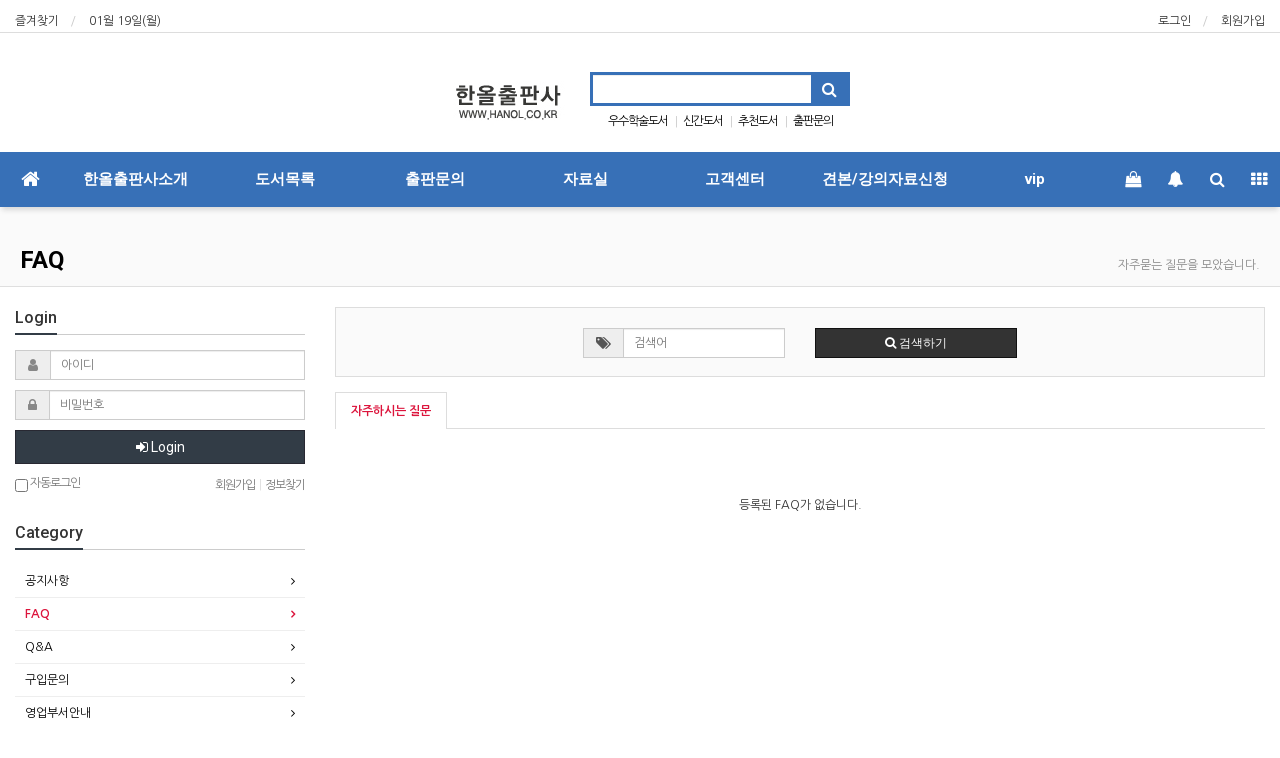

--- FILE ---
content_type: text/html; charset=utf-8
request_url: http://www.hanol.co.kr/bbs/faq.php
body_size: 10169
content:
<!doctype html>
<html lang="ko">
<head>
<meta charset="utf-8">
<meta http-equiv="imagetoolbar" content="no">
<meta http-equiv="X-UA-Compatible" content="IE=Edge">
<meta name="title" content="자주하시는 질문 > (주)도서출판한올출판사" />
<meta name="publisher" content="(주)도서출판한올출판사" />
<meta name="author" content="(주)도서출판한올출판사" />
<meta name="robots" content="index,follow" />
<meta name="keywords" content="관광, 호텔, 간호, 보건, 반도체, 기술, 공학, 여행, 항공, 승무원, 외식, 식음료, 경영, 회계, 무역, 비서, 경호, 경비, 법학, NCS, 서비스, 영어, 일본어, 중국어, 전산, 전기, 통신, 대학교재, 대학교재출판사, (주)도서출판한올출판사" />
<meta name="description" content="자주하시는 질문 > (주)도서출판한올출판사" />
<meta name="twitter:card" content="summary_large_image" />
<meta property="og:title" content="자주하시는 질문 > (주)도서출판한올출판사" />
<meta property="og:site_name" content="(주)도서출판한올출판사" />
<meta property="og:author" content="(주)도서출판한올출판사" />
<meta property="og:type" content="" />
<meta property="og:description" content="자주하시는 질문 > (주)도서출판한올출판사" />
<meta property="og:url" content="http://www.hanol.co.kr/bbs/faq.php" />
<link rel="canonical" href="http://www.hanol.co.kr/bbs/faq.php" />
<title>자주하시는 질문 > (주)도서출판한올출판사</title>
<link rel="stylesheet" href="http://www.hanol.co.kr/css/default.css?ver=171013">
<link rel="stylesheet" href="http://www.hanol.co.kr/css/apms.css?ver=171013">

<link rel="stylesheet" href="http://www.hanol.co.kr/thema/Basic/assets/bs3/css/bootstrap.min.css" type="text/css" class="thema-mode">
<link rel="stylesheet" href="http://www.hanol.co.kr/thema/Basic/colorset/Basic/colorset.css" type="text/css" class="thema-colorset">
<link rel="stylesheet" href="http://www.hanol.co.kr/thema/Basic/widget/basic-keyword/widget.css?ver=171013">
<link rel="stylesheet" href="http://www.hanol.co.kr/skin/faq/basic/style.css?ver=171013">
<link rel="stylesheet" href="http://www.hanol.co.kr/thema/Basic/widget/basic-outlogin/widget.css?ver=171013">
<link rel="stylesheet" href="http://www.hanol.co.kr/thema/Basic/widget/basic-category/widget.css?ver=171013">
<link rel="stylesheet" href="http://www.hanol.co.kr/thema/Basic/widget/basic-sidebar/widget.css?ver=171013">
<link rel="stylesheet" href="http://www.hanol.co.kr/css/font-awesome/css/font-awesome.min.css?ver=171013">
<link rel="stylesheet" href="http://www.hanol.co.kr/css/level/basic.css?ver=171013">
<!--[if lte IE 8]>
<script src="http://www.hanol.co.kr/js/html5.js"></script>
<![endif]-->
<script>
// 자바스크립트에서 사용하는 전역변수 선언
var g5_url       = "http://www.hanol.co.kr";
var g5_bbs_url   = "http://www.hanol.co.kr/bbs";
var g5_is_member = "";
var g5_is_admin  = "";
var g5_is_mobile = "";
var g5_bo_table  = "";
var g5_sca       = "";
var g5_pim       = "";
var g5_editor    = "";
var g5_responsive    = "1";
var g5_cookie_domain = "";
var g5_purl = "http://www.hanol.co.kr/bbs/faq.php";
</script>
<script src="http://www.hanol.co.kr/js/jquery-1.11.3.min.js"></script>
<script src="http://www.hanol.co.kr/js/jquery-migrate-1.2.1.min.js"></script>
<script src="http://www.hanol.co.kr/lang/korean/lang.js?ver=171013"></script>
<script src="http://www.hanol.co.kr/js/common.js?ver=171013"></script>
<script src="http://www.hanol.co.kr/js/wrest.js?ver=171013"></script>
<script src="http://www.hanol.co.kr/js/apms.js?ver=171013"></script>
<script src="http://www.hanol.co.kr/plugin/apms/js/jquery.mobile.swipe.min.js"></script>
</head>
<body class="responsive is-pc">
<style>
		.at-container {max-width:1400px;}
	.no-responsive .wrapper, .no-responsive .at-container-wide { min-width:1400px; }
	.no-responsive .boxed.wrapper, .no-responsive .at-container { width:1400px; }
	.at-menu .nav-height { height:55px; line-height:55px !important; }
	.pc-menu, .pc-menu .nav-full-back, .pc-menu .nav-full-height { height:55px; }
	.pc-menu .nav-top.nav-float .menu-a { padding:0px 25px; }
	.pc-menu .nav-top.nav-float .sub-1div::before { left: 25px; }
	.pc-menu .subm-w { width:180px; }
	@media all and (min-width:1200px) {
		.responsive .boxed.wrapper { max-width:1400px; }
	}
</style>

<div id="thema_wrapper" class="wrapper  ko">

	<!-- LNB -->
	<aside class="at-lnb">
		<div class="at-container">
			<!-- LNB Left -->
			<div class="pull-left">
				<ul>
					<li><a href="javascript:;" id="favorite">즐겨찾기</a></li>
				<!-- 	<li><a href="http://www.hanol.co.kr/rss/" target="_blank">RSS 구독</a></li> -->
						
					<li><a>01월 19일(월)</a></li>
				</ul>
			</div>
			<!-- LNB Right -->
			<div class="pull-right">
				<ul>
											<li><a href="http://www.hanol.co.kr/bbs/login.php?url=%2Fbbs%2Ffaq.php" onclick="sidebar_open('sidebar-user'); return false;">로그인</a></li>
						<li><a href="http://www.hanol.co.kr/bbs/register.php">회원가입</a></li>
						<!-- <li><a href="http://www.hanol.co.kr/bbs/password_lost.php" class="win_password_lost">정보찾기	</a></li> -->
																				<!-- 		<li><a href="http://www.hanol.co.kr/?ci=1">커뮤니티</a></li> -->
										<!-- <li><a href="http://www.hanol.co.kr/bbs/current_connect.php">접속 150</a></li> -->
									</ul>
			</div>
			<div class="clearfix"></div>
		</div>
	</aside>

	<!-- PC Header -->
	<header class="pc-header">
		<div class="at-container">
			<!-- PC Logo -->
			<div class="header-logo">
				<a href="http://www.hanol.co.kr"">
						 <img src="/thema/Basic/assets/img/logo.jpg" alt="로고이미지" / >
				</a>
				<!-- <span class="header-desc">
					 한 올 출 판 사
				</span> -->
			</div>
			<!-- PC Search -->
			<div class="header-search">
				<form name="tsearch" method="get" onsubmit="return tsearch_submit(this);" role="form" class="form">
				<input type="hidden" name="url"	value="http://www.hanol.co.kr/shop/search.php">
					<div class="input-group input-group-sm">
						<input type="hidden" name="qname" id="ssch_qname" value="1">
						<input type="text" name="stx" class="form-control input-sm" value="">
						<span class="input-group-btn">
							<button type="submit" class="btn btn-sm"><i class="fa fa-search fa-lg"></i></button>
						</span>
					</div>
				</form>
				<div class="header-keyword">
					<div class="basic-keyword">
			<span class="stx">
						<a href="http://www.hanol.co.kr/shop/search.php?q=%EC%9A%B0%EC%88%98%ED%95%99%EC%88%A0%EB%8F%84%EC%84%9C">우수학술도서</a>
		</span>
			<span class="stx">
							<span class="sp">|</span>
						<a href="http://www.hanol.co.kr/shop/search.php?q=%EC%8B%A0%EA%B0%84%EB%8F%84%EC%84%9C">신간도서</a>
		</span>
			<span class="stx">
							<span class="sp">|</span>
						<a href="http://www.hanol.co.kr/shop/search.php?q=%EC%B6%94%EC%B2%9C%EB%8F%84%EC%84%9C">추천도서</a>
		</span>
			<span class="stx">
							<span class="sp">|</span>
						<a href="http://www.hanol.co.kr/shop/search.php?q=%EC%B6%9C%ED%8C%90%EB%AC%B8%EC%9D%98">출판문의</a>
		</span>
	</div>
				</div>
			</div>
			<div class="clearfix"></div>
		</div>
	</header>

	<!-- Mobile Header -->
	<header class="m-header">
		<div class="at-container">
			<div class="header-wrap">
				<div class="header-icon">
					<a href="javascript:;" onclick="sidebar_open('sidebar-user');">
						<i class="fa fa-user"></i>
					</a>
				</div>
				<div class="header-logo en">
					<!-- Mobile Logo -->
					<a href="http://www.hanol.co.kr">
						 <img src="/thema/Basic/assets/img/logo.jpg" alt="로고이미지" / >
					</a>
				</div>
				<div class="header-icon">
					<a href="javascript:;" onclick="sidebar_open('sidebar-search');">
						<i class="fa fa-search" style="color:#333"></i>
					</a>
				</div>
			</div>
			<div class="clearfix"></div>
		</div>
	</header>

	<!-- Menu -->
	<nav class="at-menu">
		<!-- PC Menu -->
		<div class="pc-menu">
			<!-- Menu Button & Right Icon Menu -->
			<div class="at-container">
				<div class="nav-right nav-rw nav-height">
					<ul>
													<li class="nav-show">
								<a href="http://www.hanol.co.kr/shop/cart.php" onclick="sidebar_open('sidebar-cart'); return false;" data-original-title="<nobr>쇼핑</nobr>" data-toggle="tooltip" data-placement="top" data-html="true"> 
									<i class="fa fa-shopping-bag"></i>
																	</a>
							</li>
												<li>
							<a href="javascript:;" onclick="sidebar_open('sidebar-response');" data-original-title="<nobr>알림</nobr>" data-toggle="tooltip" data-placement="top" data-html="true">
								<i class="fa fa-bell"></i>
								<span class="label bg-orangered en" style="display:none;">
									<span class="msgCount">0</span>
								</span>
							</a>
						</li>
						<li>
							<a href="javascript:;" onclick="sidebar_open('sidebar-search');" data-original-title="<nobr>검색</nobr>" data-toggle="tooltip" data-placement="top" data-html="true">
								<i class="fa fa-search"></i>
							</a>
						</li>
						<li class="menu-all-icon" data-original-title="<nobr>전체메뉴</nobr>" data-toggle="tooltip" data-placement="top" data-html="true">
							<a href="javascript:;" data-toggle="collapse" data-target="#menu-all">
								<i class="fa fa-th"></i>
							</a>
						</li>
					</ul>
					<div class="clearfix"></div>
				</div>
			</div>
			

	<div class="nav-visible">
		<div class="at-container">
			<div class="nav-top nav-both nav-slide">
				<ul class="menu-ul">
				<li class="menu-li nav-home off">
					<a class="menu-a nav-height" href="http://www.hanol.co.kr">
						<i class="fa fa-home"></i>
					</a>
				</li>
									<li class="menu-li off">
						<a class="menu-a nav-height" href="http://www.hanol.co.kr/bbs/page.php?hid=a01">
							한올출판사소개													</a>
													<div class="sub-slide sub-1div">
								<ul class="sub-1dul">
								
									
									<li class="sub-1dli off">
										<a href="http://www.hanol.co.kr/bbs/page.php?hid=a01" class="sub-1da">
											인사말																					</a>
																			</li>
								
									
									<li class="sub-1dli off">
										<a href="http://www.hanol.co.kr/bbs/page.php?hid=a02" class="sub-1da">
											한올 소개																					</a>
																			</li>
								
									
									<li class="sub-1dli off">
										<a href="http://www.hanol.co.kr/bbs/page.php?hid=a04" class="sub-1da">
											오시는길																					</a>
																			</li>
																</ul>
							</div>
											</li>
									<li class="menu-li off">
						<a class="menu-a nav-height" href="http://www.hanol.co.kr/shop/list.php?ca_id=10">
							도서목록													</a>
													<div class="sub-slide sub-1div">
								<ul class="sub-1dul">
								
									
									<li class="sub-1dli off">
										<a href="http://www.hanol.co.kr/shop/list.php?ca_id=1010" class="sub-1da sub-icon">
											전체도서																					</a>
																					<div class="sub-slide sub-2div">
												<ul class="sub-2dul subm-w pull-left">					
																									
													
													<li class="sub-2dli off">
														<a href="http://www.hanol.co.kr/shop/list.php?ca_id=1010f0" class="sub-2da">
															간호/보건/의학																													</a>
													</li>
																									
													
													<li class="sub-2dli off">
														<a href="http://www.hanol.co.kr/shop/list.php?ca_id=1010g0" class="sub-2da">
															반려동물																													</a>
													</li>
																									
													
													<li class="sub-2dli off">
														<a href="http://www.hanol.co.kr/shop/list.php?ca_id=101010" class="sub-2da">
															관광																													</a>
													</li>
																									
													
													<li class="sub-2dli off">
														<a href="http://www.hanol.co.kr/shop/list.php?ca_id=101020" class="sub-2da">
															호텔																													</a>
													</li>
																									
													
													<li class="sub-2dli off">
														<a href="http://www.hanol.co.kr/shop/list.php?ca_id=101030" class="sub-2da">
															여행/항공																													</a>
													</li>
																									
													
													<li class="sub-2dli off">
														<a href="http://www.hanol.co.kr/shop/list.php?ca_id=101040" class="sub-2da">
															외식/식음료																													</a>
													</li>
																									
													
													<li class="sub-2dli off">
														<a href="http://www.hanol.co.kr/shop/list.php?ca_id=101050" class="sub-2da">
															경영/회계																													</a>
													</li>
																									
													
													<li class="sub-2dli off">
														<a href="http://www.hanol.co.kr/shop/list.php?ca_id=101060" class="sub-2da">
															무역																													</a>
													</li>
																									
													
													<li class="sub-2dli off">
														<a href="http://www.hanol.co.kr/shop/list.php?ca_id=101070" class="sub-2da">
															산업경영																													</a>
													</li>
																									
													
													<li class="sub-2dli off">
														<a href="http://www.hanol.co.kr/shop/list.php?ca_id=101080" class="sub-2da">
															비서/경찰/경호																													</a>
													</li>
																									
													
													<li class="sub-2dli off">
														<a href="http://www.hanol.co.kr/shop/list.php?ca_id=101090" class="sub-2da">
															법학																													</a>
													</li>
																									
													
													<li class="sub-2dli off">
														<a href="http://www.hanol.co.kr/shop/list.php?ca_id=1010a0" class="sub-2da">
															사회/심리/교육																													</a>
													</li>
																									
													
													<li class="sub-2dli off">
														<a href="http://www.hanol.co.kr/shop/list.php?ca_id=1010b0" class="sub-2da">
															영어영문학																													</a>
													</li>
																									
													
													<li class="sub-2dli off">
														<a href="http://www.hanol.co.kr/shop/list.php?ca_id=1010c0" class="sub-2da">
															전산/통신/전기																													</a>
													</li>
																									
													
													<li class="sub-2dli off">
														<a href="http://www.hanol.co.kr/shop/list.php?ca_id=1010d0" class="sub-2da">
															교양																													</a>
													</li>
																									
													
													<li class="sub-2dli off">
														<a href="http://www.hanol.co.kr/shop/list.php?ca_id=1010e0" class="sub-2da">
															기타																													</a>
													</li>
																								</ul>
																								<div class="clearfix"></div>
											</div>
																			</li>
								
									
									<li class="sub-1dli off">
										<a href="http://www.hanol.co.kr/shop/list.php?ca_id=1030" class="sub-1da">
											출간예정도서																					</a>
																			</li>
								
									
									<li class="sub-1dli off">
										<a href="http://www.hanol.co.kr/shop/list.php?ca_id=1020" class="sub-1da">
											추천도서																					</a>
																			</li>
								
									
									<li class="sub-1dli off">
										<a href="http://www.hanol.co.kr/shop/list.php?ca_id=10k0" class="sub-1da">
											세종도서																					</a>
																			</li>
								
									
									<li class="sub-1dli off">
										<a href="http://www.hanol.co.kr/shop/list.php?ca_id=1040" class="sub-1da">
											우수학술도서																					</a>
																			</li>
								
									
									<li class="sub-1dli off">
										<a href="http://www.hanol.co.kr/shop/list.php?ca_id=10l0" class="sub-1da">
											좋다!!한국어(경기대)																					</a>
																			</li>
																</ul>
							</div>
											</li>
									<li class="menu-li off">
						<a class="menu-a nav-height" href="http://www.hanol.co.kr/bbs/board.php?bo_table=c01">
							출판문의													</a>
													<div class="sub-slide sub-1div">
								<ul class="sub-1dul">
								
									
									<li class="sub-1dli off">
										<a href="http://www.hanol.co.kr/bbs/board.php?bo_table=c01" class="sub-1da">
											저서출판문의																					</a>
																			</li>
								
									
									<li class="sub-1dli off">
										<a href="http://www.hanol.co.kr/bbs/board.php?bo_table=c02" class="sub-1da">
											번역서출판문의																					</a>
																			</li>
																</ul>
							</div>
											</li>
									<li class="menu-li off">
						<a class="menu-a nav-height" href="http://www.hanol.co.kr/bbs/board.php?bo_table=e01">
							자료실													</a>
													<div class="sub-slide sub-1div">
								<ul class="sub-1dul">
								
									
									<li class="sub-1dli off">
										<a href="http://www.hanol.co.kr/bbs/board.php?bo_table=e01" class="sub-1da">
											부록자료실																					</a>
																			</li>
								
									
									<li class="sub-1dli off">
										<a href="http://www.hanol.co.kr/bbs/board.php?bo_table=e02" class="sub-1da">
											일반자료실																					</a>
																			</li>
																</ul>
							</div>
											</li>
									<li class="menu-li on">
						<a class="menu-a nav-height" href="http://www.hanol.co.kr/bbs/board.php?bo_table=notice">
							고객센터													</a>
													<div class="sub-slide sub-1div">
								<ul class="sub-1dul">
								
									
									<li class="sub-1dli off">
										<a href="http://www.hanol.co.kr/bbs/board.php?bo_table=notice" class="sub-1da">
											공지사항																					</a>
																			</li>
								
									
									<li class="sub-1dli on">
										<a href="http://www.hanol.co.kr/bbs/faq.php" class="sub-1da">
											FAQ																					</a>
																			</li>
								
									
									<li class="sub-1dli off">
										<a href="http://www.hanol.co.kr/bbs/board.php?bo_table=qna" class="sub-1da">
											Q&A																					</a>
																			</li>
								
									
									<li class="sub-1dli off">
										<a href="http://www.hanol.co.kr/bbs/board.php?bo_table=g04" class="sub-1da">
											구입문의																					</a>
																			</li>
								
									
									<li class="sub-1dli off">
										<a href="http://www.hanol.co.kr/bbs/page.php?hid=g05" class="sub-1da">
											영업부서안내																					</a>
																			</li>
																</ul>
							</div>
											</li>
									<li class="menu-li off">
						<a class="menu-a nav-height" href="http://www.hanol.co.kr/bbs/board.php?bo_table=d02">
							견본/강의자료신청													</a>
													<div class="sub-slide sub-1div">
								<ul class="sub-1dul">
								
									
									<li class="sub-1dli off">
										<a href="http://www.hanol.co.kr/bbs/board.php?bo_table=d02" class="sub-1da">
											견본/강의자료신청(교수님전용)																					</a>
																			</li>
																</ul>
							</div>
											</li>
									<li class="menu-li off">
						<a class="menu-a nav-height" href="/bbs/board.php?bo_table=mp3_01" target="se">
							vip													</a>
													<div class="sub-slide sub-1div">
								<ul class="sub-1dul">
								
									
									<li class="sub-1dli off">
										<a href="/bbs/board.php?bo_table=mp3_01" class="sub-1da" target="se">
											book1																					</a>
																			</li>
								
									
									<li class="sub-1dli off">
										<a href="/bbs/board.php?bo_table=mp3_02" class="sub-1da" target="self">
											book2																					</a>
																			</li>
								
									
									<li class="sub-1dli off">
										<a href="/bbs/board.php?bo_table=mp3_03" class="sub-1da" target="self">
											book3																					</a>
																			</li>
								
									
									<li class="sub-1dli off">
										<a href="/bbs/board.php?bo_table=mp3_04" class="sub-1da" target="self">
											book4																					</a>
																			</li>
								
									
									<li class="sub-1dli off">
										<a href="/bbs/board.php?bo_table=mp3_05" class="sub-1da" target="self">
											book5																					</a>
																			</li>
								
									
									<li class="sub-1dli off">
										<a href="/bbs/board.php?bo_table=mp3_06" class="sub-1da" target="self">
											book6																					</a>
																			</li>
																</ul>
							</div>
											</li>
								<!-- 우측공간 확보용 -->
				<li class="menu-li nav-rw"><a>&nbsp;</a></li>
				</ul>
			</div><!-- .nav-top -->
		</div>	<!-- .nav-container -->
	</div><!-- .nav-visible -->

			<div class="clearfix"></div>
			<div class="nav-back"></div>
		</div><!-- .pc-menu -->

		<!-- PC All Menu -->
		<div class="pc-menu-all">
			<div id="menu-all" class="collapse">
				<div class="at-container table-responsive">
					<table class="table">
					<tr>
											<td class="off">
							<a class="menu-a" href="http://www.hanol.co.kr/bbs/page.php?hid=a01">
								한올출판사소개															</a>
															<div class="sub-1div">
									<ul class="sub-1dul">
									
										
										<li class="sub-1dli off">
											<a href="http://www.hanol.co.kr/bbs/page.php?hid=a01" class="sub-1da">
												인사말																							</a>
										</li>
									
										
										<li class="sub-1dli off">
											<a href="http://www.hanol.co.kr/bbs/page.php?hid=a02" class="sub-1da">
												한올 소개																							</a>
										</li>
									
										
										<li class="sub-1dli off">
											<a href="http://www.hanol.co.kr/bbs/page.php?hid=a04" class="sub-1da">
												오시는길																							</a>
										</li>
																		</ul>
								</div>
													</td>
											<td class="off">
							<a class="menu-a" href="http://www.hanol.co.kr/shop/list.php?ca_id=10">
								도서목록															</a>
															<div class="sub-1div">
									<ul class="sub-1dul">
									
										
										<li class="sub-1dli off">
											<a href="http://www.hanol.co.kr/shop/list.php?ca_id=1010" class="sub-1da sub-icon">
												전체도서																							</a>
										</li>
									
										
										<li class="sub-1dli off">
											<a href="http://www.hanol.co.kr/shop/list.php?ca_id=1030" class="sub-1da">
												출간예정도서																							</a>
										</li>
									
										
										<li class="sub-1dli off">
											<a href="http://www.hanol.co.kr/shop/list.php?ca_id=1020" class="sub-1da">
												추천도서																							</a>
										</li>
									
										
										<li class="sub-1dli off">
											<a href="http://www.hanol.co.kr/shop/list.php?ca_id=10k0" class="sub-1da">
												세종도서																							</a>
										</li>
									
										
										<li class="sub-1dli off">
											<a href="http://www.hanol.co.kr/shop/list.php?ca_id=1040" class="sub-1da">
												우수학술도서																							</a>
										</li>
									
										
										<li class="sub-1dli off">
											<a href="http://www.hanol.co.kr/shop/list.php?ca_id=10l0" class="sub-1da">
												좋다!!한국어(경기대)																							</a>
										</li>
																		</ul>
								</div>
													</td>
											<td class="off">
							<a class="menu-a" href="http://www.hanol.co.kr/bbs/board.php?bo_table=c01">
								출판문의															</a>
															<div class="sub-1div">
									<ul class="sub-1dul">
									
										
										<li class="sub-1dli off">
											<a href="http://www.hanol.co.kr/bbs/board.php?bo_table=c01" class="sub-1da">
												저서출판문의																							</a>
										</li>
									
										
										<li class="sub-1dli off">
											<a href="http://www.hanol.co.kr/bbs/board.php?bo_table=c02" class="sub-1da">
												번역서출판문의																							</a>
										</li>
																		</ul>
								</div>
													</td>
											<td class="off">
							<a class="menu-a" href="http://www.hanol.co.kr/bbs/board.php?bo_table=e01">
								자료실															</a>
															<div class="sub-1div">
									<ul class="sub-1dul">
									
										
										<li class="sub-1dli off">
											<a href="http://www.hanol.co.kr/bbs/board.php?bo_table=e01" class="sub-1da">
												부록자료실																							</a>
										</li>
									
										
										<li class="sub-1dli off">
											<a href="http://www.hanol.co.kr/bbs/board.php?bo_table=e02" class="sub-1da">
												일반자료실																							</a>
										</li>
																		</ul>
								</div>
													</td>
											<td class="on">
							<a class="menu-a" href="http://www.hanol.co.kr/bbs/board.php?bo_table=notice">
								고객센터															</a>
															<div class="sub-1div">
									<ul class="sub-1dul">
									
										
										<li class="sub-1dli off">
											<a href="http://www.hanol.co.kr/bbs/board.php?bo_table=notice" class="sub-1da">
												공지사항																							</a>
										</li>
									
										
										<li class="sub-1dli on">
											<a href="http://www.hanol.co.kr/bbs/faq.php" class="sub-1da">
												FAQ																							</a>
										</li>
									
										
										<li class="sub-1dli off">
											<a href="http://www.hanol.co.kr/bbs/board.php?bo_table=qna" class="sub-1da">
												Q&A																							</a>
										</li>
									
										
										<li class="sub-1dli off">
											<a href="http://www.hanol.co.kr/bbs/board.php?bo_table=g04" class="sub-1da">
												구입문의																							</a>
										</li>
									
										
										<li class="sub-1dli off">
											<a href="http://www.hanol.co.kr/bbs/page.php?hid=g05" class="sub-1da">
												영업부서안내																							</a>
										</li>
																		</ul>
								</div>
													</td>
											<td class="off">
							<a class="menu-a" href="http://www.hanol.co.kr/bbs/board.php?bo_table=d02">
								견본/강의자료신청															</a>
															<div class="sub-1div">
									<ul class="sub-1dul">
									
										
										<li class="sub-1dli off">
											<a href="http://www.hanol.co.kr/bbs/board.php?bo_table=d02" class="sub-1da">
												견본/강의자료신청(교수님전용)																							</a>
										</li>
																		</ul>
								</div>
													</td>
											<td class="off">
							<a class="menu-a" href="/bbs/board.php?bo_table=mp3_01" target="se">
								vip															</a>
															<div class="sub-1div">
									<ul class="sub-1dul">
									
										
										<li class="sub-1dli off">
											<a href="/bbs/board.php?bo_table=mp3_01" class="sub-1da" target="se">
												book1																							</a>
										</li>
									
										
										<li class="sub-1dli off">
											<a href="/bbs/board.php?bo_table=mp3_02" class="sub-1da" target="self">
												book2																							</a>
										</li>
									
										
										<li class="sub-1dli off">
											<a href="/bbs/board.php?bo_table=mp3_03" class="sub-1da" target="self">
												book3																							</a>
										</li>
									
										
										<li class="sub-1dli off">
											<a href="/bbs/board.php?bo_table=mp3_04" class="sub-1da" target="self">
												book4																							</a>
										</li>
									
										
										<li class="sub-1dli off">
											<a href="/bbs/board.php?bo_table=mp3_05" class="sub-1da" target="self">
												book5																							</a>
										</li>
									
										
										<li class="sub-1dli off">
											<a href="/bbs/board.php?bo_table=mp3_06" class="sub-1da" target="self">
												book6																							</a>
										</li>
																		</ul>
								</div>
													</td>
										</tr>
					</table>
					<div class="menu-all-btn">
						<div class="btn-group">
							<a class="btn btn-lightgray" href="http://www.hanol.co.kr"><i class="fa fa-home"></i></a>
							<a href="javascript:;" class="btn btn-lightgray" data-toggle="collapse" data-target="#menu-all"><i class="fa fa-times"></i></a>
						</div>
					</div>
				</div>
			</div>
		</div><!-- .pc-menu-all -->

		<!-- Mobile Menu -->
		<div class="m-menu">
			<div class="m-wrap">
	<div class="at-container">
		<div class="m-table en">
			<div class="m-icon">
				<a href="javascript:;" onclick="sidebar_open('sidebar-menu');"><i class="fa fa-bars"></i></a>
			</div>
<!-- 						<div class="m-icon">
					<a href="http://www.hanol.co.kr/?ci=1">
													<i class="fa fa-commenting"></i>
							<span class="label bg-blue">BBS</span>
											</a>
				</div>
			 -->
			<div class="m-list">
				<div class="m-nav" id="mobile_nav">
					<ul class="clearfix">
					<li>
						<a href="http://www.hanol.co.kr">메인</a>
					</li>
											<li>
							<a href="http://www.hanol.co.kr/bbs/page.php?hid=a01">
								한올출판사소개															</a>
						</li>
											<li>
							<a href="http://www.hanol.co.kr/shop/list.php?ca_id=10">
								도서목록															</a>
						</li>
											<li>
							<a href="http://www.hanol.co.kr/bbs/board.php?bo_table=c01">
								출판문의															</a>
						</li>
											<li>
							<a href="http://www.hanol.co.kr/bbs/board.php?bo_table=e01">
								자료실															</a>
						</li>
											<li>
							<a href="http://www.hanol.co.kr/bbs/board.php?bo_table=notice">
								고객센터															</a>
						</li>
											<li>
							<a href="http://www.hanol.co.kr/bbs/board.php?bo_table=d02">
								견본/강의자료신청															</a>
						</li>
											<li>
							<a href="/bbs/board.php?bo_table=mp3_01" target="se">
								vip															</a>
						</li>
										</ul>
				</div>
			</div>
							<div class="m-icon">
					<a href="http://www.hanol.co.kr/shop/cart.php" onclick="sidebar_open('sidebar-cart'); return false;"> 
						<i class="fa fa-shopping-bag"></i>
											</a>
				</div>
						<div class="m-icon">
				<a href="javascript:;" onclick="sidebar_open('sidebar-response');">
					<i class="fa fa-bell"></i>
					<span class="label bg-orangered en" style="display:none;">
						<span class="msgCount">0</span>
					</span>
				</a>
			</div>
		</div>
	</div>
</div>

<div class="clearfix"></div>

	<div class="m-sub">
		<div class="at-container">
			<div class="m-nav-sub en" id="mobile_nav_sub">
				<ul class="clearfix">
										<li>
							<a href="http://www.hanol.co.kr/bbs/board.php?bo_table=notice">
								공지사항															</a>
						</li>
										<li>
							<a href="http://www.hanol.co.kr/bbs/faq.php">
								FAQ															</a>
						</li>
										<li>
							<a href="http://www.hanol.co.kr/bbs/board.php?bo_table=qna">
								Q&A															</a>
						</li>
										<li>
							<a href="http://www.hanol.co.kr/bbs/board.php?bo_table=g04">
								구입문의															</a>
						</li>
										<li>
							<a href="http://www.hanol.co.kr/bbs/page.php?hid=g05">
								영업부서안내															</a>
						</li>
								</ul>
			</div>
		</div>
	</div>
	<div class="clearfix"></div>
		</div><!-- .m-menu -->
	</nav><!-- .at-menu -->

	<div class="clearfix"></div>
	
			<div class="at-title">
			<div class="at-container">
				<div class="page-title en">
					<strong>
						FAQ					</strong>
				</div>
									<div class="page-desc hidden-xs">
						자주묻는 질문을 모았습니다.					</div>
								<div class="clearfix"></div>
			</div>
		</div>
	
	<div class="at-body">
					<div class="at-container">
							<div class="row at-row">
					<div class="col-md-9 pull-right at-col at-main">		
					
<div class="faq-box">
    <form class="form" role="form" name="faq_search_form" method="get">
    <input type="hidden" name="fm_id" value="1">
		<div class="row">
			<div class="col-sm-3 col-sm-offset-3 col-xs-7">
				<div class="form-group input-group">
					<span class="input-group-addon"><i class="fa fa-tags"></i></span>
				    <input type="text" name="stx" value="" id="stx" class="form-control input-sm" placeholder="검색어">
				</div>
			</div>
			<div class="col-sm-3 col-xs-5">
				<div class="form-group">
					<button type="submit" class="btn btn-black btn-sm btn-block"><i class="fa fa-search"></i> 검색하기</button>
				</div>
			</div>
		</div>
	</form>
</div>

<div id="faq_hhtml" class="faq-html"></div>
	<aside class="faq-category">
		<div class="div-tab tabs trans-top hidden-xs">
			<ul class="nav nav-tabs">
							<li class="active">
					<a href="http://www.hanol.co.kr/bbs/faq.php?fm_id=1">
						자주하시는 질문					</a>
				</li>
					</div>
		<div class="dropdown visible-xs">
			<a id="categoryLabel" data-target="#" href="#" data-toggle="dropdown" aria-haspopup="true" aria-expanded="false" class="btn btn-color btn-block">
				카테고리
			</a>
			<ul class="dropdown-menu" role="menu" aria-labelledby="categoryLabel">
							<li class="selected">
					<a href="http://www.hanol.co.kr/bbs/faq.php?fm_id=1">
						자주하시는 질문					</a>
				</li>
						</ul>
		</div>
	</aside>

<section class="faq-content">
	<div class="faq-none text-center">등록된 FAQ가 없습니다.</div></section>


<div id="faq_thtml" class="faq-html"></div><script src="http://www.hanol.co.kr/js/sns.js"></script>
										</div>
					<div class="col-md-3 pull-left at-col at-side">
						<style>
	.widget-side .div-title-underbar { margin-bottom:15px; }
	.widget-side .div-title-underbar span { padding-bottom:4px; }
	.widget-side .div-title-underbar span b { font-weight:500; }
	.widget-box { margin-bottom:25px; }
</style>

<div class="widget-side">

	<div class="hidden-sm hidden-xs">
		<!-- 로그인 시작 -->
		<div class="div-title-underbar">
			<span class="div-title-underbar-bold border-navy font-16 en">
				<b>Login</b>
			</span>
		</div>

		<div class="widget-box">
			<div class="basic-outlogin">
	
		<form id="basic_outlogin" name="basic_outlogin" method="post" action="http://www.hanol.co.kr/bbs/login_check.php" autocomplete="off" role="form" class="form" onsubmit="return basic_outlogin_form(this);">
		<input type="hidden" name="url" value="%2Fbbs%2Ffaq.php">
			<div class="form-group">	
				<div class="input-group">
					<span class="input-group-addon"><i class="fa fa-user gray"></i></span>
					<input type="text" name="mb_id" id="outlogin_mb_id" class="form-control input-sm" placeholder="아이디" tabindex="21">
				</div>
			</div>
			<div class="form-group">	
				<div class="input-group">
					<span class="input-group-addon"><i class="fa fa-lock gray"></i></span>
					<input type="password" name="mb_password" id="outlogin_mb_password" class="form-control input-sm" placeholder="비밀번호" tabindex="22">
				</div>
			</div>
			<div class="form-group">
				<button type="submit" class="btn btn-navy btn-block en" tabindex="23">
					<i class="fa fa-sign-in"></i> Login
				</button>    
			</div>	

			<div style="letter-spacing:-1px;">
				<div class="pull-left text-muted hidden-xs">
					<label><input type="checkbox" name="auto_login" value="1" id="outlogin_remember_me" class="remember-me"> 자동로그인</label>
				</div>
				<div class="pull-right text-muted">
					<a href="http://www.hanol.co.kr/bbs/register.php"><span class="text-muted">회원가입</span></a>
					<span class="lightgray">&nbsp;|&nbsp;</span>
					<a href="http://www.hanol.co.kr/bbs/password_lost.php" class="win_password_lost"><span class="text-muted">정보찾기</span></a>
				</div>
				<div class="clearfix"></div>
			</div>
		</form>
		<script>
		function basic_outlogin_form(f) {
			if (f.mb_id.value == '') {
				alert('아이디를 입력해 주세요.');
				f.mb_id.focus();
				return false;
			}
			if (f.mb_password.value == '') {
				alert('비밀번호를 입력해 주세요.');
				f.mb_password.focus();
				return false;
			}
			return true;
		}
		</script>
	</div>		</div>
		<!-- 로그인 끝 -->
	</div>	

			<div class="div-title-underbar">
			<span class="div-title-underbar-bold border-navy font-16 en">
				<b>Category</b>
			</span>
		</div>

		<div class="widget-box">
				<div class="basic-category">
										<div class="ca-sub1 off">
				<a href="http://www.hanol.co.kr/bbs/board.php?bo_table=notice" class="no-sub">
					공지사항									</a>
			</div>
											<div class="ca-sub1 on">
				<a href="http://www.hanol.co.kr/bbs/faq.php" class="no-sub">
					FAQ									</a>
			</div>
											<div class="ca-sub1 off">
				<a href="http://www.hanol.co.kr/bbs/board.php?bo_table=qna" class="no-sub">
					Q&A									</a>
			</div>
											<div class="ca-sub1 off">
				<a href="http://www.hanol.co.kr/bbs/board.php?bo_table=g04" class="no-sub">
					구입문의									</a>
			</div>
											<div class="ca-sub1 off">
				<a href="http://www.hanol.co.kr/bbs/page.php?hid=g05" class="no-sub">
					영업부서안내									</a>
			</div>
						</div>
		</div>
	
	<!-- 광고 시작 -->
	<!-- <div class="widget-box">
		<div style="width:100%; min-height:280px; line-height:280px; text-align:center; background:#f5f5f5;">
			반응형 구글광고 등
		</div>
	</div> -->
	<!-- 광고 끝 -->



	<!-- 통계 시작 -->
	<div class="div-title-underbar">
		<span class="div-title-underbar-bold border-navy font-16 en">
			<b>State</b>
		</span>
	</div>
	<div class="widget-box">
		<ul style="padding:0; margin:0; list-style:none;">
			<li><i class="fa fa-bug red"></i>  <a href="http://www.hanol.co.kr/bbs/current_connect.php">
				현재 접속자 <span class="pull-right">150 명</span></a>
			</li>
			<li><i class="fa fa-bug"></i> 오늘 방문자 <span class="pull-right">134 명</span></li>
			<li><i class="fa fa-bug"></i> 어제 방문자 <span class="pull-right">2,224 명</span></li>
			<li><i class="fa fa-bug"></i> 최대 방문자 <span class="pull-right">13,151 명</span></li>
			<li><i class="fa fa-bug"></i> 전체 방문자 <span class="pull-right">3,483,990 명</span></li>
			<li><i class="fa fa-bug"></i> 전체 게시물	<span class="pull-right">4,825 개</span></li>
			<li><i class="fa fa-bug"></i> 전체 댓글수	<span class="pull-right">157 개</span></li>
			<li><i class="fa fa-bug"></i> 전체 회원수	<span class="pull-right at-tip" data-original-title="<nobr>오늘 0 명 / 어제 0 명</nobr>" data-toggle="tooltip" data-placement="top" data-html="true">3,478 명</span>
			</li>
		</ul>
	</div>
	<!-- 통계 끝 -->

	<!-- SNS아이콘 시작 -->
	<div class="widget-box text-center">
		<div class="sns-share-icon">
<a href="http://www.hanol.co.kr/bbs/sns_send.php?longurl=http%3A%2F%2Fwww.hanol.co.kr%2Fshop&amp;title=%28%EC%A3%BC%29%EB%8F%84%EC%84%9C%EC%B6%9C%ED%8C%90%ED%95%9C%EC%98%AC%EC%B6%9C%ED%8C%90%EC%82%AC&amp;sns=facebook" onclick="apms_sns('facebook','http://www.hanol.co.kr/bbs/sns_send.php?longurl=http%3A%2F%2Fwww.hanol.co.kr%2Fshop&amp;title=%28%EC%A3%BC%29%EB%8F%84%EC%84%9C%EC%B6%9C%ED%8C%90%ED%95%9C%EC%98%AC%EC%B6%9C%ED%8C%90%EC%82%AC&amp;sns=facebook'); return false;" target="_blank"><img src="http://www.hanol.co.kr/thema/Basic/assets/img/sns_fb.png" alt="Facebook"></a>
<a href="http://www.hanol.co.kr/bbs/sns_send.php?longurl=http%3A%2F%2Fwww.hanol.co.kr%2Fshop&amp;title=%28%EC%A3%BC%29%EB%8F%84%EC%84%9C%EC%B6%9C%ED%8C%90%ED%95%9C%EC%98%AC%EC%B6%9C%ED%8C%90%EC%82%AC&amp;sns=twitter" onclick="apms_sns('twitter','http://www.hanol.co.kr/bbs/sns_send.php?longurl=http%3A%2F%2Fwww.hanol.co.kr%2Fshop&amp;title=%28%EC%A3%BC%29%EB%8F%84%EC%84%9C%EC%B6%9C%ED%8C%90%ED%95%9C%EC%98%AC%EC%B6%9C%ED%8C%90%EC%82%AC&amp;sns=twitter'); return false;" target="_blank"><img src="http://www.hanol.co.kr/thema/Basic/assets/img/sns_twt.png" alt="Twitter"></a>
<a href="http://www.hanol.co.kr/bbs/sns_send.php?longurl=http%3A%2F%2Fwww.hanol.co.kr%2Fshop&amp;title=%28%EC%A3%BC%29%EB%8F%84%EC%84%9C%EC%B6%9C%ED%8C%90%ED%95%9C%EC%98%AC%EC%B6%9C%ED%8C%90%EC%82%AC&amp;sns=gplus" onclick="apms_sns('googleplus','http://www.hanol.co.kr/bbs/sns_send.php?longurl=http%3A%2F%2Fwww.hanol.co.kr%2Fshop&amp;title=%28%EC%A3%BC%29%EB%8F%84%EC%84%9C%EC%B6%9C%ED%8C%90%ED%95%9C%EC%98%AC%EC%B6%9C%ED%8C%90%EC%82%AC&amp;sns=gplus'); return false;" target="_blank"><img src="http://www.hanol.co.kr/thema/Basic/assets/img/sns_goo.png" alt="GooglePlus"></a>
<a href="http://www.hanol.co.kr/bbs/sns_send.php?longurl=http%3A%2F%2Fwww.hanol.co.kr%2Fshop&amp;title=%28%EC%A3%BC%29%EB%8F%84%EC%84%9C%EC%B6%9C%ED%8C%90%ED%95%9C%EC%98%AC%EC%B6%9C%ED%8C%90%EC%82%AC&amp;sns=kakaostory" onclick="apms_sns('kakaostory','http://www.hanol.co.kr/bbs/sns_send.php?longurl=http%3A%2F%2Fwww.hanol.co.kr%2Fshop&amp;title=%28%EC%A3%BC%29%EB%8F%84%EC%84%9C%EC%B6%9C%ED%8C%90%ED%95%9C%EC%98%AC%EC%B6%9C%ED%8C%90%EC%82%AC&amp;sns=kakaostory'); return false;" target="_blank"><img src="http://www.hanol.co.kr/thema/Basic/assets/img/sns_kakaostory.png" alt="KakaoStory"></a>

<a href="http://www.hanol.co.kr/bbs/sns_send.php?longurl=http%3A%2F%2Fwww.hanol.co.kr%2Fshop&amp;title=%28%EC%A3%BC%29%EB%8F%84%EC%84%9C%EC%B6%9C%ED%8C%90%ED%95%9C%EC%98%AC%EC%B6%9C%ED%8C%90%EC%82%AC&amp;sns=naverband" onclick="apms_sns('naverband','http://www.hanol.co.kr/bbs/sns_send.php?longurl=http%3A%2F%2Fwww.hanol.co.kr%2Fshop&amp;title=%28%EC%A3%BC%29%EB%8F%84%EC%84%9C%EC%B6%9C%ED%8C%90%ED%95%9C%EC%98%AC%EC%B6%9C%ED%8C%90%EC%82%AC&amp;sns=naverband'); return false;" target="_blank"><img src="http://www.hanol.co.kr/thema/Basic/assets/img/sns_naverband.png" alt="NaverBand"></a>
</div>	</div>
	<!-- SNS아이콘 끝 -->

</div>					</div>
				</div>
						</div><!-- .at-container -->
			</div><!-- .at-body -->

			<footer class="at-footer bg-navy">
			<nav class="at-links">
				<div class="at-container">
					<ul class="pull-left">
						<li><a href="http://www.hanol.co.kr/bbs/page.php?hid=intro">사이트 소개</a></li> 
						<li><a href="http://www.hanol.co.kr/bbs/page.php?hid=provision">이용약관</a></li> 
						<li><a href="http://www.hanol.co.kr/bbs/page.php?hid=privacy">개인정보처리방침</a></li>
						<li><a href="http://www.hanol.co.kr/bbs/page.php?hid=noemail">이메일 무단수집거부</a></li>
					</ul>
					<ul class="pull-right">
						<li><a href="http://www.hanol.co.kr/bbs/page.php?hid=guide">이용안내</a></li>
						<li><a href="http://www.hanol.co.kr/bbs/board.php?bo_table=qa">문의하기</a></li>
						<li><a href="http://www.hanol.co.kr/bbs/faq.php?device=mobile">모바일버전</a></li>
					</ul>
					<div class="clearfix"></div>
				</div>
			</nav>
			<div class="at-infos p15">
				<div class="at-container">
											<div class="media">
							<div class="pull-right hidden-xs">
								<!-- 하단 우측 아이콘 -->
							</div>
							<div class="pull-left hidden-xs">
								<!-- 하단 좌측 로고 -->
								<i class="fa fa-leaf"></i>
							</div>
							<div class="media-body">
						
								<ul class="at-about hidden-xs">
									<li><b>(주)한올출판사</b></li>
									<li>대표 : 임순재</li>
									<li>주소 : 서울특별시 마포구 모래내로 83, 한올빌딩 3층</li>
									<li>전화 : <span>02-376-4298</span></li>
									<li>사업자등록번호 : <span>502-87-00512</span> (<a href="http://www.ftc.go.kr/info/bizinfo/communicationList.jsp" target="_blank">사업자정보확인</a>)</li>
									<li>통신판매업신고 : <span>제 2018-서울마포-0537호</span></li>
									<li>개인정보관리책임자 : 임순재</li>
									<li>이메일 : <span>hanol@hanol.co.kr</span></li>
								</ul>
								
								<div class="clearfix"></div>

								<div class="copyright">
									<strong>(주)도서출판한올출판사 <i class="fa fa-copyright"></i></strong>
									<span>All rights reserved.</span>
								</div>

								<div class="clearfix"></div>
							</div>
						</div>
									</div>
			</div>
		</footer>
	</div><!-- .wrapper -->

<div class="at-go">
	<div id="go-btn" class="go-btn">
		<span class="go-top cursor"><i class="fa fa-chevron-up"></i></span>
		<span class="go-bottom cursor"><i class="fa fa-chevron-down"></i></span>
	</div>
</div>

<!--[if lt IE 9]>
<script type="text/javascript" src="http://www.hanol.co.kr/thema/Basic/assets/js/respond.js"></script>
<![endif]-->

<!-- JavaScript -->
<script>
var sub_show = "slide";
var sub_hide = "slide";
var menu_startAt = "5";
var menu_sub = "5";
var menu_subAt = "1";
</script>
<script src="http://www.hanol.co.kr/thema/Basic/assets/bs3/js/bootstrap.min.js"></script>
<script src="http://www.hanol.co.kr/thema/Basic/assets/js/sly.min.js"></script>
<script src="http://www.hanol.co.kr/thema/Basic/assets/js/custom.js"></script>
<script src="http://www.hanol.co.kr/thema/Basic/assets/js/sticky.js"></script>

<script>
var sidebar_url = "http://www.hanol.co.kr/thema/Basic/widget/basic-sidebar";
var sidebar_time = "30";
</script>
<script src="http://www.hanol.co.kr/thema/Basic/widget/basic-sidebar/sidebar.js"></script>

<!-- sidebar Box -->
<aside id="sidebar-box" class="ko">

	<!-- Head Line -->
	<div class="sidebar-head bg-navy"></div>

	<!-- sidebar Wing -->
	<div class="sidebar-wing">
		<!-- sidebar Wing Close -->
		<div class="sidebar-wing-close sidebar-close en" title="닫기">
			<i class="fa fa-times"></i>
		</div>
	</div>

	<!-- sidebar Content -->
	<div id="sidebar-content" class="sidebar-content">

		<div class="h30"></div>

		<!-- Common -->
		<div class="sidebar-common">

			<!-- Login -->
			<div class="btn-group btn-group-justified" role="group">
									<a href="#" onclick="sidebar_open('sidebar-user'); return false;" class="btn btn-navy btn-sm">로그인</a>
					<a href="http://www.hanol.co.kr/bbs/register.php" class="btn btn-navy btn-sm">회원가입</a>
					<a href="http://www.hanol.co.kr/bbs/password_lost.php" class="win_password_lost btn btn-navy btn-sm">정보찾기</a>
							</div>

			<div class="h15"></div>

		</div>

		<!-- Menu -->
		<div id="sidebar-menu" class="sidebar-item">
			
<!-- Categroy -->
<div class="div-title-underline-thin en">
	<b>MENU</b>
</div>

<div class="sidebar-icon-tbl">
	<div class="sidebar-icon-cell">
		<a href="http://www.hanol.co.kr">
			<i class="fa fa-home circle light-circle normal"></i>
			<span>홈으로</span>
		</a>
	</div>
	<div class="sidebar-icon-cell">
		<a href="http://www.hanol.co.kr/bbs/board.php?bo_table=event">
			<i class="fa fa-gift circle light-circle normal"></i>
			<span>이벤트</span>
		</a>
	</div>
	<div class="sidebar-icon-cell">
		<a href="http://www.hanol.co.kr/bbs/board.php?bo_table=chulsuk">
			<i class="fa fa-calendar-check-o circle light-circle normal"></i>
			<span>출석부</span>
		</a>
	</div>
	<div class="sidebar-icon-cell">
		<a href="http://www.hanol.co.kr/bbs/qalist.php">
			<i class="fa fa-commenting circle light-circle normal"></i>
			<span>1:1 문의</span>
		</a>
	</div>
</div>

<div class="sidebar-menu panel-group" id="sidebar_menu" role="tablist" aria-multiselectable="true">
						<div class="panel">
				<div class="ca-head" role="tab" id="sidebar_menu_c1">
					<a href="#sidebar_menu_s1" data-toggle="collapse" data-parent="#sidebar_menu" aria-expanded="true" aria-controls="sidebar_menu_s1" class="is-sub">
						<span class="ca-href pull-right" onclick="sidebar_href('http://www.hanol.co.kr/bbs/page.php?hid=a01');">&nbsp;</span>
						한올출판사소개											</a>
				</div>
				<div id="sidebar_menu_s1" class="panel-collapse collapse" role="tabpanel" aria-labelledby="sidebar_menu_c1">
					<ul class="ca-sub">
																	<li>
							<a href="http://www.hanol.co.kr/bbs/page.php?hid=a01">
								인사말															</a>
						</li>
																	<li>
							<a href="http://www.hanol.co.kr/bbs/page.php?hid=a02">
								한올 소개															</a>
						</li>
																	<li>
							<a href="http://www.hanol.co.kr/bbs/page.php?hid=a04">
								오시는길															</a>
						</li>
										</ul>
				</div>
			</div>
								<div class="panel">
				<div class="ca-head" role="tab" id="sidebar_menu_c2">
					<a href="#sidebar_menu_s2" data-toggle="collapse" data-parent="#sidebar_menu" aria-expanded="true" aria-controls="sidebar_menu_s2" class="is-sub">
						<span class="ca-href pull-right" onclick="sidebar_href('http://www.hanol.co.kr/shop/list.php?ca_id=10');">&nbsp;</span>
						도서목록											</a>
				</div>
				<div id="sidebar_menu_s2" class="panel-collapse collapse" role="tabpanel" aria-labelledby="sidebar_menu_c2">
					<ul class="ca-sub">
																	<li>
							<a href="http://www.hanol.co.kr/shop/list.php?ca_id=1010">
								전체도서															</a>
						</li>
																	<li>
							<a href="http://www.hanol.co.kr/shop/list.php?ca_id=1030">
								출간예정도서															</a>
						</li>
																	<li>
							<a href="http://www.hanol.co.kr/shop/list.php?ca_id=1020">
								추천도서															</a>
						</li>
																	<li>
							<a href="http://www.hanol.co.kr/shop/list.php?ca_id=10k0">
								세종도서															</a>
						</li>
																	<li>
							<a href="http://www.hanol.co.kr/shop/list.php?ca_id=1040">
								우수학술도서															</a>
						</li>
																	<li>
							<a href="http://www.hanol.co.kr/shop/list.php?ca_id=10l0">
								좋다!!한국어(경기대)															</a>
						</li>
										</ul>
				</div>
			</div>
								<div class="panel">
				<div class="ca-head" role="tab" id="sidebar_menu_c3">
					<a href="#sidebar_menu_s3" data-toggle="collapse" data-parent="#sidebar_menu" aria-expanded="true" aria-controls="sidebar_menu_s3" class="is-sub">
						<span class="ca-href pull-right" onclick="sidebar_href('http://www.hanol.co.kr/bbs/board.php?bo_table=c01');">&nbsp;</span>
						출판문의											</a>
				</div>
				<div id="sidebar_menu_s3" class="panel-collapse collapse" role="tabpanel" aria-labelledby="sidebar_menu_c3">
					<ul class="ca-sub">
																	<li>
							<a href="http://www.hanol.co.kr/bbs/board.php?bo_table=c01">
								저서출판문의															</a>
						</li>
																	<li>
							<a href="http://www.hanol.co.kr/bbs/board.php?bo_table=c02">
								번역서출판문의															</a>
						</li>
										</ul>
				</div>
			</div>
								<div class="panel">
				<div class="ca-head" role="tab" id="sidebar_menu_c4">
					<a href="#sidebar_menu_s4" data-toggle="collapse" data-parent="#sidebar_menu" aria-expanded="true" aria-controls="sidebar_menu_s4" class="is-sub">
						<span class="ca-href pull-right" onclick="sidebar_href('http://www.hanol.co.kr/bbs/board.php?bo_table=e01');">&nbsp;</span>
						자료실											</a>
				</div>
				<div id="sidebar_menu_s4" class="panel-collapse collapse" role="tabpanel" aria-labelledby="sidebar_menu_c4">
					<ul class="ca-sub">
																	<li>
							<a href="http://www.hanol.co.kr/bbs/board.php?bo_table=e01">
								부록자료실															</a>
						</li>
																	<li>
							<a href="http://www.hanol.co.kr/bbs/board.php?bo_table=e02">
								일반자료실															</a>
						</li>
										</ul>
				</div>
			</div>
								<div class="panel">
				<div class="ca-head active" role="tab" id="sidebar_menu_c5">
					<a href="#sidebar_menu_s5" data-toggle="collapse" data-parent="#sidebar_menu" aria-expanded="true" aria-controls="sidebar_menu_s5" class="is-sub">
						<span class="ca-href pull-right" onclick="sidebar_href('http://www.hanol.co.kr/bbs/board.php?bo_table=notice');">&nbsp;</span>
						고객센터											</a>
				</div>
				<div id="sidebar_menu_s5" class="panel-collapse collapse in" role="tabpanel" aria-labelledby="sidebar_menu_c5">
					<ul class="ca-sub">
																	<li>
							<a href="http://www.hanol.co.kr/bbs/board.php?bo_table=notice">
								공지사항															</a>
						</li>
																	<li class="on">
							<a href="http://www.hanol.co.kr/bbs/faq.php">
								FAQ															</a>
						</li>
																	<li>
							<a href="http://www.hanol.co.kr/bbs/board.php?bo_table=qna">
								Q&A															</a>
						</li>
																	<li>
							<a href="http://www.hanol.co.kr/bbs/board.php?bo_table=g04">
								구입문의															</a>
						</li>
																	<li>
							<a href="http://www.hanol.co.kr/bbs/page.php?hid=g05">
								영업부서안내															</a>
						</li>
										</ul>
				</div>
			</div>
								<div class="panel">
				<div class="ca-head" role="tab" id="sidebar_menu_c6">
					<a href="#sidebar_menu_s6" data-toggle="collapse" data-parent="#sidebar_menu" aria-expanded="true" aria-controls="sidebar_menu_s6" class="is-sub">
						<span class="ca-href pull-right" onclick="sidebar_href('http://www.hanol.co.kr/bbs/board.php?bo_table=d02');">&nbsp;</span>
						견본/강의자료신청											</a>
				</div>
				<div id="sidebar_menu_s6" class="panel-collapse collapse" role="tabpanel" aria-labelledby="sidebar_menu_c6">
					<ul class="ca-sub">
																	<li>
							<a href="http://www.hanol.co.kr/bbs/board.php?bo_table=d02">
								견본/강의자료신청(교수님전용)															</a>
						</li>
										</ul>
				</div>
			</div>
								<div class="panel">
				<div class="ca-head" role="tab" id="sidebar_menu_c7">
					<a href="#sidebar_menu_s7" data-toggle="collapse" data-parent="#sidebar_menu" aria-expanded="true" aria-controls="sidebar_menu_s7" class="is-sub">
						<span class="ca-href pull-right" onclick="sidebar_href('/bbs/board.php?bo_table=mp3_01');">&nbsp;</span>
						vip											</a>
				</div>
				<div id="sidebar_menu_s7" class="panel-collapse collapse" role="tabpanel" aria-labelledby="sidebar_menu_c7">
					<ul class="ca-sub">
																	<li>
							<a href="/bbs/board.php?bo_table=mp3_01" target="se">
								book1															</a>
						</li>
																	<li>
							<a href="/bbs/board.php?bo_table=mp3_02" target="self">
								book2															</a>
						</li>
																	<li>
							<a href="/bbs/board.php?bo_table=mp3_03" target="self">
								book3															</a>
						</li>
																	<li>
							<a href="/bbs/board.php?bo_table=mp3_04" target="self">
								book4															</a>
						</li>
																	<li>
							<a href="/bbs/board.php?bo_table=mp3_05" target="self">
								book5															</a>
						</li>
																	<li>
							<a href="/bbs/board.php?bo_table=mp3_06" target="self">
								book6															</a>
						</li>
										</ul>
				</div>
			</div>
			</div>

<div class="h20"></div>

<!-- Stats -->
<div class="div-title-underline-thin en">
	<b>STATS</b>
</div>

<ul style="padding:0px 15px; margin:0; list-style:none;">
	<li><a href="http://www.hanol.co.kr/bbs/current_connect.php">
		<span class="pull-right">150 명</span>현재 접속자</a>
	</li>
	<li><span class="pull-right">134 명</span>오늘 방문자</li>
	<li><span class="pull-right">2,224 명</span>어제 방문자</li>
	<li><span class="pull-right">13,151 명</span>최대 방문자</li>
	<li><span class="pull-right">3,483,990 명</span>전체 방문자</li>
	<li><span class="pull-right">4,825 개</span>전체 게시물</li>
	<li><span class="pull-right">157 개</span>전체 댓글수</li>
	<li><span class="pull-right sidebar-tip" data-original-title="<nobr>오늘 0 명 / 어제 0 명</nobr>" data-toggle="tooltip" data-placement="top" data-html="true">3,478 명</span>전체 회원수
	</li>
</ul>
		</div>

		<!-- Search -->
		<div id="sidebar-search" class="sidebar-item">
			
<!-- Search -->
<div class="div-title-underline-thin en">
	<b>SEARCH</b>
</div>
<div class="sidebar-search">
	<form id="ctrlSearch" name="ctrlSearch" method="get" onsubmit="return sidebar_search(this);" role="form" class="form">
		<div class="row">
			<div class="col-xs-6">
				<select name="url" class="form-control input-sm">
						<option value="http://www.hanol.co.kr/shop/search.php">상품</option>
										<option value="http://www.hanol.co.kr/bbs/search.php">게시물</option>
						<option value="http://www.hanol.co.kr/shop/itemuselist.php">후기</option>
						<option value="http://www.hanol.co.kr/shop/itemqalist.php">문의</option>
										<option value="http://www.hanol.co.kr/bbs/tag.php">태그</option>
				</select>
			</div>
			<div class="col-xs-6">
				<select name="sop" id="sop" class="form-control input-sm">
					<option value="or">또는</option>
					<option value="and">그리고</option>
				</select>	
			</div>
		</div>
		<div class="input-group input-group-sm" style="margin-top:8px;">
			<input type="text" name="stx" class="form-control input-sm" value="" placeholder="검색어는 두글자 이상">
			<span class="input-group-btn">
				<button type="submit" class="btn btn-navy btn-sm"><i class="fa fa-search"></i></button>
			</span>
		</div>
	</form>				
</div>
		</div>

		<!-- User -->
		<div id="sidebar-user" class="sidebar-item">
			<div class="sidebar-login">
	
		<form id="sidebar_login_form" name="sidebar_login_form" method="post" action="http://www.hanol.co.kr/bbs/login_check.php" autocomplete="off" role="form" class="form" onsubmit="return sidebar_login(this);">
		<input type="hidden" name="url" value="%2Fbbs%2Ffaq.php">
			<div class="form-group">	
				<div class="input-group">
					<span class="input-group-addon"><i class="fa fa-user gray"></i></span>
					<input type="text" name="mb_id" id="sidebar_mb_id" class="form-control input-sm" placeholder="아이디" tabindex="91">
				</div>
			</div>
			<div class="form-group">	
				<div class="input-group">
					<span class="input-group-addon"><i class="fa fa-lock gray"></i></span>
					<input type="password" name="mb_password" id="sidebar_mb_password" class="form-control input-sm" placeholder="비밀번호" tabindex="92">
				</div>
			</div>
			<div class="form-group">
				<button type="submit" class="btn btn-navy btn-block" tabindex="93">Login</button>    
			</div>	

			<label class="text-muted" style="letter-spacing:-1px;">
				<input type="checkbox" name="auto_login" value="1" id="sidebar_remember_me" class="remember-me" tabindex="94">
				자동로그인 및 로그인 상태 유지
			</label>
		</form>

		<div class="h10"></div>

		
		<!-- Member -->
		<div class="div-title-underline-thin en">
			<b>MEMBER</b>
		</div>
		<ul class="sidebar-list list-links">
			<li><a href="http://www.hanol.co.kr/bbs/register.php">회원가입</a></li>
			<li><a href="http://www.hanol.co.kr/bbs/password_lost.php" class="win_password_lost">아이디/비밀번호 찾기</a></li>
		</ul>
		
	</div>

<div class="h20"></div>

<!-- Service -->
<div class="div-title-underline-thin en">
	<b>SERVICE</b>
</div>

<ul class="sidebar-list list-links">
			<li><a href="http://www.hanol.co.kr/shop/cart.php">장바구니</a></li>
		<li><a href="http://www.hanol.co.kr/shop/personalpay.php">개인결제</a></li>
		<li><a href="http://www.hanol.co.kr/shop/orderinquiry.php">주문 및 배송조회</a></li>
		<li><a href="http://www.hanol.co.kr/bbs/faq.php">자주하시는 질문(FAQ)</a></li>
	<li><a href="http://www.hanol.co.kr/bbs/qalist.php">1:1 문의</a></li>
	<li><a href="http://www.hanol.co.kr/bbs/new.php">새글모음</a></li>
	<li><a href="http://www.hanol.co.kr/bbs/current_connect.php">현재접속자</a></li>
</ul>
		</div>

		<!-- Response -->
		<div id="sidebar-response" class="sidebar-item">
			<div id="sidebar-response-list"></div>
		</div>

				<!-- Cart -->
		<div id="sidebar-cart" class="sidebar-item">
			<div id="sidebar-cart-list"></div>
		</div>
		
		<div class="h30"></div>
	</div>

</aside>

<div id="sidebar-box-mask" class="sidebar-close"></div>


<!-- 아미나빌더 1.7.25 / 그누보드 5.2.9.8.1 / 영카트 5.2.9.8.2 -->
<!-- ie6,7에서 사이드뷰가 게시판 목록에서 아래 사이드뷰에 가려지는 현상 수정 -->
<!--[if lte IE 7]>
<script>
$(function() {
    var $sv_use = $(".sv_use");
    var count = $sv_use.length;

    $sv_use.each(function() {
        $(this).css("z-index", count);
        $(this).css("position", "relative");
        count = count - 1;
    });
});
</script>
<![endif]-->

</body>
</html>


--- FILE ---
content_type: text/css
request_url: http://www.hanol.co.kr/skin/faq/basic/style.css?ver=171013
body_size: 492
content:
@charset "utf-8";

.faq-category .div-tab { margin-bottom:15px; }
.faq-category .dropdown { margin-bottom:15px; }
.faq-category .active a, .list-category .selected a { color:crimson; font-weight:bold !important; }
.faq-box { border:1px solid #ddd; background:#fafafa; padding:20px 15px 3px; margin-bottom:15px; }
.faq-img img, .faq-html img, .faq-content img { width:auto; max-width:100%; border:0; }
.faq-content .panel-body p { padding:0; margin:0; }
.faq-none { padding:50px 0; }
